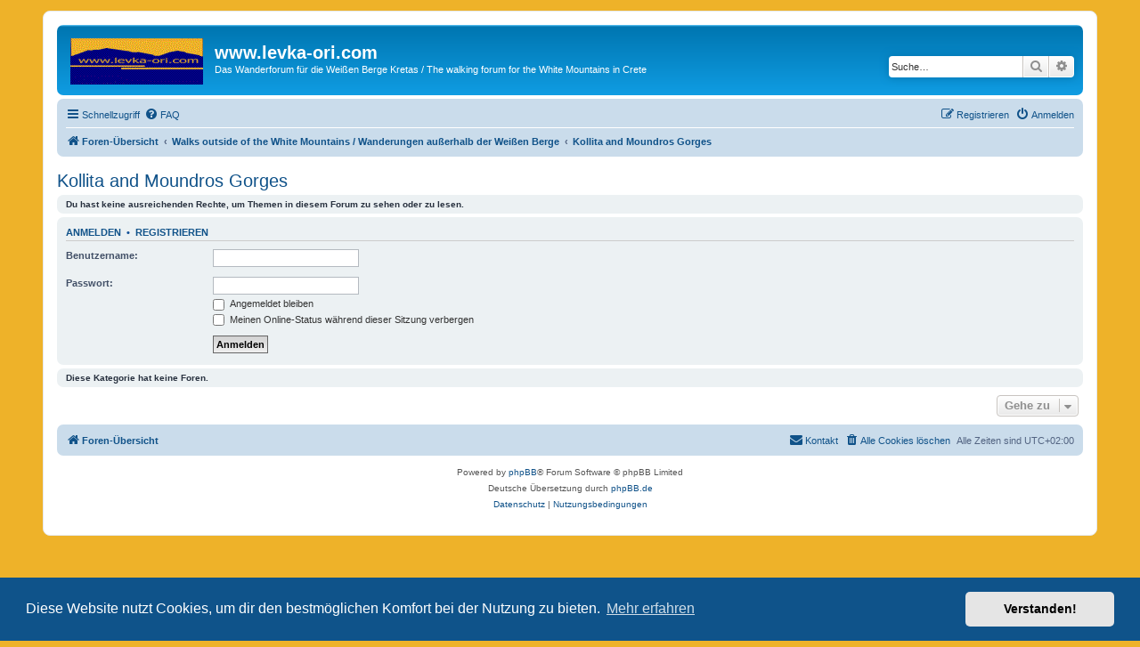

--- FILE ---
content_type: text/html; charset=UTF-8
request_url: https://www.levka-ori.com/phpBB3/viewforum.php?f=103&sid=741ce5236cd85fc3fe0907ab293e7919
body_size: 34811
content:
<!DOCTYPE html>
<html dir="ltr" lang="de">
<head>
<meta charset="utf-8" />
<meta http-equiv="X-UA-Compatible" content="IE=edge">
<meta name="viewport" content="width=device-width, initial-scale=1" />

<title>www.levka-ori.com - Kollita and Moundros Gorges</title>



<!--
	phpBB style name: prosilver
	Based on style:   prosilver (this is the default phpBB3 style)
	Original author:  Tom Beddard ( http://www.subBlue.com/ )
	Modified by:
-->

<link href="./assets/css/font-awesome.min.css?assets_version=29" rel="stylesheet">
<link href="./styles/prosilver/theme/stylesheet.css?assets_version=29" rel="stylesheet">
<link href="./styles/prosilver/theme/de/stylesheet.css?assets_version=29" rel="stylesheet">



	<link href="./assets/cookieconsent/cookieconsent.min.css?assets_version=29" rel="stylesheet">

<!--[if lte IE 9]>
	<link href="./styles/prosilver/theme/tweaks.css?assets_version=29" rel="stylesheet">
<![endif]-->





<!--- ANFANG1 - ergaenzt von Daniel am 17. Juli 2024 --> 
<script src="/water/GM_Utils/GPX2GM.js"></script>

<script >
var Legende = false;
var Fullscreenbutton = true;
</script>
<!--- ENDE1 - ergaenzt von Daniel am 17. Juli 2024 --> 
</head>
<body id="phpbb" class="nojs notouch section-viewforum ltr ">


<div id="wrap" class="wrap">
	<a id="top" class="top-anchor" accesskey="t"></a>
	<div id="page-header">
		<div class="headerbar" role="banner">
					<div class="inner">

			<div id="site-description" class="site-description">
		<a id="logo" class="logo" href="./index.php?sid=0764b516b19e6b0db3b2a30d6b2af01a" title="Foren-Übersicht">
					<span class="site_logo"></span>
				</a>
				<h1>www.levka-ori.com</h1>
				<p>Das Wanderforum für die Weißen Berge Kretas / The walking forum for the White Mountains in Crete</p>
				<p class="skiplink"><a href="#start_here">Zum Inhalt</a></p>
			</div>

									<div id="search-box" class="search-box search-header" role="search">
				<form action="./search.php?sid=0764b516b19e6b0db3b2a30d6b2af01a" method="get" id="search">
				<fieldset>
					<input name="keywords" id="keywords" type="search" maxlength="128" title="Suche nach Wörtern" class="inputbox search tiny" size="20" value="" placeholder="Suche…" />
					<button class="button button-search" type="submit" title="Suche">
						<i class="icon fa-search fa-fw" aria-hidden="true"></i><span class="sr-only">Suche</span>
					</button>
					<a href="./search.php?sid=0764b516b19e6b0db3b2a30d6b2af01a" class="button button-search-end" title="Erweiterte Suche">
						<i class="icon fa-cog fa-fw" aria-hidden="true"></i><span class="sr-only">Erweiterte Suche</span>
					</a>
					<input type="hidden" name="sid" value="0764b516b19e6b0db3b2a30d6b2af01a" />

				</fieldset>
				</form>
			</div>
						
			</div>
					</div>
				<div class="navbar" role="navigation">
	<div class="inner">

	<ul id="nav-main" class="nav-main linklist" role="menubar">

		<li id="quick-links" class="quick-links dropdown-container responsive-menu" data-skip-responsive="true">
			<a href="#" class="dropdown-trigger">
				<i class="icon fa-bars fa-fw" aria-hidden="true"></i><span>Schnellzugriff</span>
			</a>
			<div class="dropdown">
				<div class="pointer"><div class="pointer-inner"></div></div>
				<ul class="dropdown-contents" role="menu">
					
											<li class="separator"></li>
																									<li>
								<a href="./search.php?search_id=unanswered&amp;sid=0764b516b19e6b0db3b2a30d6b2af01a" role="menuitem">
									<i class="icon fa-file-o fa-fw icon-gray" aria-hidden="true"></i><span>Unbeantwortete Themen</span>
								</a>
							</li>
							<li>
								<a href="./search.php?search_id=active_topics&amp;sid=0764b516b19e6b0db3b2a30d6b2af01a" role="menuitem">
									<i class="icon fa-file-o fa-fw icon-blue" aria-hidden="true"></i><span>Aktive Themen</span>
								</a>
							</li>
							<li class="separator"></li>
							<li>
								<a href="./search.php?sid=0764b516b19e6b0db3b2a30d6b2af01a" role="menuitem">
									<i class="icon fa-search fa-fw" aria-hidden="true"></i><span>Suche</span>
								</a>
							</li>
					
										<li class="separator"></li>

									</ul>
			</div>
		</li>

				<li data-skip-responsive="true">
			<a href="/phpBB3/app.php/help/faq?sid=0764b516b19e6b0db3b2a30d6b2af01a" rel="help" title="Häufig gestellte Fragen" role="menuitem">
				<i class="icon fa-question-circle fa-fw" aria-hidden="true"></i><span>FAQ</span>
			</a>
		</li>
						
			<li class="rightside"  data-skip-responsive="true">
			<a href="./ucp.php?mode=login&amp;redirect=viewforum.php%3Ff%3D103&amp;sid=0764b516b19e6b0db3b2a30d6b2af01a" title="Anmelden" accesskey="x" role="menuitem">
				<i class="icon fa-power-off fa-fw" aria-hidden="true"></i><span>Anmelden</span>
			</a>
		</li>
					<li class="rightside" data-skip-responsive="true">
				<a href="./ucp.php?mode=register&amp;sid=0764b516b19e6b0db3b2a30d6b2af01a" role="menuitem">
					<i class="icon fa-pencil-square-o  fa-fw" aria-hidden="true"></i><span>Registrieren</span>
				</a>
			</li>
						</ul>

	<ul id="nav-breadcrumbs" class="nav-breadcrumbs linklist navlinks" role="menubar">
				
		
		<li class="breadcrumbs" itemscope itemtype="https://schema.org/BreadcrumbList">

			
							<span class="crumb" itemtype="https://schema.org/ListItem" itemprop="itemListElement" itemscope><a itemprop="item" href="./index.php?sid=0764b516b19e6b0db3b2a30d6b2af01a" accesskey="h" data-navbar-reference="index"><i class="icon fa-home fa-fw"></i><span itemprop="name">Foren-Übersicht</span></a><meta itemprop="position" content="1" /></span>

											
								<span class="crumb" itemtype="https://schema.org/ListItem" itemprop="itemListElement" itemscope data-forum-id="104"><a itemprop="item" href="./viewforum.php?f=104&amp;sid=0764b516b19e6b0db3b2a30d6b2af01a"><span itemprop="name">Walks outside of the White Mountains / Wanderungen außerhalb der Weißen Berge</span></a><meta itemprop="position" content="2" /></span>
															
								<span class="crumb" itemtype="https://schema.org/ListItem" itemprop="itemListElement" itemscope data-forum-id="103"><a itemprop="item" href="./viewforum.php?f=103&amp;sid=0764b516b19e6b0db3b2a30d6b2af01a"><span itemprop="name">Kollita and Moundros Gorges</span></a><meta itemprop="position" content="3" /></span>
							
					</li>

		
					<li class="rightside responsive-search">
				<a href="./search.php?sid=0764b516b19e6b0db3b2a30d6b2af01a" title="Zeigt die erweiterten Suchoptionen an" role="menuitem">
					<i class="icon fa-search fa-fw" aria-hidden="true"></i><span class="sr-only">Suche</span>
				</a>
			</li>
			</ul>

	</div>
</div>
	</div>

	
	<a id="start_here" class="anchor"></a>
	<div id="page-body" class="page-body" role="main">
		
		<h2 class="forum-title"><a href="./viewforum.php?f=103&amp;sid=0764b516b19e6b0db3b2a30d6b2af01a">Kollita and Moundros Gorges</a></h2>
<div>
	<!-- NOTE: remove the style="display: none" when you want to have the forum description on the forum body -->
	<div style="display: none !important;">Slightly away from the White Mountains: Two small gorges and an abandoned village in between them.<br /></div>	</div>





	<div class="panel">
		<div class="inner">
		<strong>Du hast keine ausreichenden Rechte, um Themen in diesem Forum zu sehen oder zu lesen.</strong>
		</div>
	</div>

	
		<form action="./ucp.php?mode=login&amp;sid=0764b516b19e6b0db3b2a30d6b2af01a" method="post">

		<div class="panel">
			<div class="inner">

			<div class="content">
				<h3><a href="./ucp.php?mode=login&amp;redirect=viewforum.php%3Ff%3D103&amp;sid=0764b516b19e6b0db3b2a30d6b2af01a">Anmelden</a>&nbsp; &bull; &nbsp;<a href="./ucp.php?mode=register&amp;sid=0764b516b19e6b0db3b2a30d6b2af01a">Registrieren</a></h3>

				<fieldset class="fields1">
				<dl>
					<dt><label for="username">Benutzername:</label></dt>
					<dd><input type="text" tabindex="1" name="username" id="username" size="25" value="" class="inputbox autowidth" autocomplete="username" /></dd>
				</dl>
				<dl>
					<dt><label for="password">Passwort:</label></dt>
					<dd><input type="password" tabindex="2" id="password" name="password" size="25" class="inputbox autowidth" autocomplete="current-password" /></dd>
					<dd><label for="autologin"><input type="checkbox" name="autologin" id="autologin" tabindex="3" /> Angemeldet bleiben</label></dd>					<dd><label for="viewonline"><input type="checkbox" name="viewonline" id="viewonline" tabindex="4" /> Meinen Online-Status während dieser Sitzung verbergen</label></dd>
				</dl>
				<dl>
					<dt>&nbsp;</dt>
					<dd><input type="submit" name="login" tabindex="5" value="Anmelden" class="button1" /></dd>
				</dl>
				<input type="hidden" name="redirect" value="./viewforum.php?f=103&amp;sid=0764b516b19e6b0db3b2a30d6b2af01a" />
<input type="hidden" name="creation_time" value="1769903593" />
<input type="hidden" name="form_token" value="eb63de02f3005034b3307a1b202d038328051d4f" />

				
				</fieldset>
			</div>

			</div>
		</div>

		</form>

	


		<div class="panel">
		<div class="inner">
			<strong>Diese Kategorie hat keine Foren.</strong>
		</div>
	</div>
	


<div class="action-bar actions-jump">
	
		<div class="jumpbox dropdown-container dropdown-container-right dropdown-up dropdown-left dropdown-button-control" id="jumpbox">
			<span title="Gehe zu" class="button button-secondary dropdown-trigger dropdown-select">
				<span>Gehe zu</span>
				<span class="caret"><i class="icon fa-sort-down fa-fw" aria-hidden="true"></i></span>
			</span>
		<div class="dropdown">
			<div class="pointer"><div class="pointer-inner"></div></div>
			<ul class="dropdown-contents">
																				<li><a href="./viewforum.php?f=71&amp;sid=0764b516b19e6b0db3b2a30d6b2af01a" class="jumpbox-cat-link"> <span> General Topics / Allgemeines</span></a></li>
																<li><a href="./viewforum.php?f=66&amp;sid=0764b516b19e6b0db3b2a30d6b2af01a" class="jumpbox-sub-link"><span class="spacer"></span> <span>&#8627; &nbsp; Overview / Allgemeines</span></a></li>
																<li><a href="./viewforum.php?f=61&amp;sid=0764b516b19e6b0db3b2a30d6b2af01a" class="jumpbox-sub-link"><span class="spacer"></span> <span>&#8627; &nbsp; Levka Ori</span></a></li>
																<li><a href="./viewforum.php?f=86&amp;sid=0764b516b19e6b0db3b2a30d6b2af01a" class="jumpbox-sub-link"><span class="spacer"></span> <span>&#8627; &nbsp; Water in the Levka Ori / Wasserstellen</span></a></li>
																<li><a href="./viewforum.php?f=64&amp;sid=0764b516b19e6b0db3b2a30d6b2af01a" class="jumpbox-sub-link"><span class="spacer"></span> <span>&#8627; &nbsp; Walks outside the Levka Ori / Wanderungen auf Kreta außerhalb der Levka Ori</span></a></li>
																<li><a href="./viewforum.php?f=79&amp;sid=0764b516b19e6b0db3b2a30d6b2af01a" class="jumpbox-sub-link"><span class="spacer"></span> <span>&#8627; &nbsp; Maps and Literature / Karten und Literatur</span></a></li>
																<li><a href="./viewforum.php?f=80&amp;sid=0764b516b19e6b0db3b2a30d6b2af01a" class="jumpbox-sub-link"><span class="spacer"></span> <span>&#8627; &nbsp; Bulletin Board / Pinnwand</span></a></li>
																<li><a href="./viewforum.php?f=72&amp;sid=0764b516b19e6b0db3b2a30d6b2af01a" class="jumpbox-cat-link"> <span> E4-Path / E4-Fernwanderweg</span></a></li>
																<li><a href="./viewforum.php?f=85&amp;sid=0764b516b19e6b0db3b2a30d6b2af01a" class="jumpbox-sub-link"><span class="spacer"></span> <span>&#8627; &nbsp; E4: Elafonisi - Paleochora</span></a></li>
																<li><a href="./viewforum.php?f=1&amp;sid=0764b516b19e6b0db3b2a30d6b2af01a" class="jumpbox-sub-link"><span class="spacer"></span> <span>&#8627; &nbsp; E4: Paleochora – Sougia</span></a></li>
																<li><a href="./viewforum.php?f=3&amp;sid=0764b516b19e6b0db3b2a30d6b2af01a" class="jumpbox-sub-link"><span class="spacer"></span> <span>&#8627; &nbsp; Coastal E4: Sougia – Agia Roumeli</span></a></li>
																<li><a href="./viewforum.php?f=29&amp;sid=0764b516b19e6b0db3b2a30d6b2af01a" class="jumpbox-sub-link"><span class="spacer"></span> <span>&#8627; &nbsp; Coastal E4: Agia Roumeli – Eligias gorge – Agios Pavlos – Marmara – Phoenix – Lykkos – Loutro - Chora Sfakion</span></a></li>
																<li><a href="./viewforum.php?f=4&amp;sid=0764b516b19e6b0db3b2a30d6b2af01a" class="jumpbox-sub-link"><span class="spacer"></span> <span>&#8627; &nbsp; Montane E4: Sougia – Agia Irini gorge – Agia Irini - Omalos - Xyloskalo</span></a></li>
																<li><a href="./viewforum.php?f=8&amp;sid=0764b516b19e6b0db3b2a30d6b2af01a" class="jumpbox-sub-link"><span class="spacer"></span> <span>&#8627; &nbsp; Montane E4: Sougia – Koustogerako – Gingilos saddle – Xyloskalo</span></a></li>
																<li><a href="./viewforum.php?f=16&amp;sid=0764b516b19e6b0db3b2a30d6b2af01a" class="jumpbox-sub-link"><span class="spacer"></span> <span>&#8627; &nbsp; Montane E4: Xyloskalo – Kallergi refuge  - Melindaou - Potamos - Katsiveli</span></a></li>
																<li><a href="./viewforum.php?f=44&amp;sid=0764b516b19e6b0db3b2a30d6b2af01a" class="jumpbox-sub-link"><span class="spacer"></span> <span>&#8627; &nbsp; Montane E4: Katsiveli – Livada - Kastro - Niato - Askifou</span></a></li>
																<li><a href="./viewforum.php?f=59&amp;sid=0764b516b19e6b0db3b2a30d6b2af01a" class="jumpbox-sub-link"><span class="spacer"></span> <span>&#8627; &nbsp; E4: Askifou - Imbros or Chora Sfakion - Komitades - Vraskas - Nomikiana - Agios Nektarios - Frangokastello - Skaloti</span></a></li>
																<li><a href="./viewforum.php?f=73&amp;sid=0764b516b19e6b0db3b2a30d6b2af01a" class="jumpbox-cat-link"> <span> The Sfakian Gorges / Die sfakiotischen Schluchten</span></a></li>
																<li><a href="./viewforum.php?f=2&amp;sid=0764b516b19e6b0db3b2a30d6b2af01a" class="jumpbox-sub-link"><span class="spacer"></span> <span>&#8627; &nbsp; Anidri gorge</span></a></li>
																<li><a href="./viewforum.php?f=105&amp;sid=0764b516b19e6b0db3b2a30d6b2af01a" class="jumpbox-sub-link"><span class="spacer"></span> <span>&#8627; &nbsp; Kerathidias Gorge</span></a></li>
																<li><a href="./viewforum.php?f=6&amp;sid=0764b516b19e6b0db3b2a30d6b2af01a" class="jumpbox-sub-link"><span class="spacer"></span> <span>&#8627; &nbsp; Agia Irini gorge and Figou gorge</span></a></li>
																<li><a href="./viewforum.php?f=10&amp;sid=0764b516b19e6b0db3b2a30d6b2af01a" class="jumpbox-sub-link"><span class="spacer"></span> <span>&#8627; &nbsp; Tripiti gorge</span></a></li>
																<li><a href="./viewforum.php?f=12&amp;sid=0764b516b19e6b0db3b2a30d6b2af01a" class="jumpbox-sub-link"><span class="spacer"></span> <span>&#8627; &nbsp; Klados gorge</span></a></li>
																<li><a href="./viewforum.php?f=15&amp;sid=0764b516b19e6b0db3b2a30d6b2af01a" class="jumpbox-sub-link"><span class="spacer"></span> <span>&#8627; &nbsp; Samaria gorge</span></a></li>
																<li><a href="./viewforum.php?f=21&amp;sid=0764b516b19e6b0db3b2a30d6b2af01a" class="jumpbox-sub-link"><span class="spacer"></span> <span>&#8627; &nbsp; Eligias gorge</span></a></li>
																<li><a href="./viewforum.php?f=32&amp;sid=0764b516b19e6b0db3b2a30d6b2af01a" class="jumpbox-sub-link"><span class="spacer"></span> <span>&#8627; &nbsp; Aradena gorge</span></a></li>
																<li><a href="./viewforum.php?f=41&amp;sid=0764b516b19e6b0db3b2a30d6b2af01a" class="jumpbox-sub-link"><span class="spacer"></span> <span>&#8627; &nbsp; Ilingas/Kavros gorge</span></a></li>
																<li><a href="./viewforum.php?f=48&amp;sid=0764b516b19e6b0db3b2a30d6b2af01a" class="jumpbox-sub-link"><span class="spacer"></span> <span>&#8627; &nbsp; Sfakiano gorge</span></a></li>
																<li><a href="./viewforum.php?f=49&amp;sid=0764b516b19e6b0db3b2a30d6b2af01a" class="jumpbox-sub-link"><span class="spacer"></span> <span>&#8627; &nbsp; Imbros gorge</span></a></li>
																<li><a href="./viewforum.php?f=78&amp;sid=0764b516b19e6b0db3b2a30d6b2af01a" class="jumpbox-sub-link"><span class="spacer"></span> <span>&#8627; &nbsp; Kapnis gorge</span></a></li>
																<li><a href="./viewforum.php?f=50&amp;sid=0764b516b19e6b0db3b2a30d6b2af01a" class="jumpbox-sub-link"><span class="spacer"></span> <span>&#8627; &nbsp; Asfendou gorge</span></a></li>
																<li><a href="./viewforum.php?f=51&amp;sid=0764b516b19e6b0db3b2a30d6b2af01a" class="jumpbox-sub-link"><span class="spacer"></span> <span>&#8627; &nbsp; Kallikratis gorge</span></a></li>
																<li><a href="./viewforum.php?f=77&amp;sid=0764b516b19e6b0db3b2a30d6b2af01a" class="jumpbox-sub-link"><span class="spacer"></span> <span>&#8627; &nbsp; Skaloti or Manikas gorge</span></a></li>
																<li><a href="./viewforum.php?f=90&amp;sid=0764b516b19e6b0db3b2a30d6b2af01a" class="jumpbox-sub-link"><span class="spacer"></span> <span>&#8627; &nbsp; Argouliano gorge</span></a></li>
																<li><a href="./viewforum.php?f=74&amp;sid=0764b516b19e6b0db3b2a30d6b2af01a" class="jumpbox-cat-link"> <span> Connecting Paths / Verbindungswege</span></a></li>
																<li><a href="./viewforum.php?f=7&amp;sid=0764b516b19e6b0db3b2a30d6b2af01a" class="jumpbox-sub-link"><span class="spacer"></span> <span>&#8627; &nbsp; Sougia – Koustogerako – Agioi Theodoroi (– Omalos)</span></a></li>
																<li><a href="./viewforum.php?f=11&amp;sid=0764b516b19e6b0db3b2a30d6b2af01a" class="jumpbox-sub-link"><span class="spacer"></span> <span>&#8627; &nbsp; Tripiti – Koustogerako</span></a></li>
																<li><a href="./viewforum.php?f=9&amp;sid=0764b516b19e6b0db3b2a30d6b2af01a" class="jumpbox-sub-link"><span class="spacer"></span> <span>&#8627; &nbsp; Gingilos - Volakias - Kokkinavari - Sedoni</span></a></li>
																<li><a href="./viewforum.php?f=108&amp;sid=0764b516b19e6b0db3b2a30d6b2af01a" class="jumpbox-sub-link"><span class="spacer"></span> <span>&#8627; &nbsp; Omalos - Koustogerako via Akonizia</span></a></li>
																<li><a href="./viewforum.php?f=14&amp;sid=0764b516b19e6b0db3b2a30d6b2af01a" class="jumpbox-sub-link"><span class="spacer"></span> <span>&#8627; &nbsp; Xyloskalo – Gingilos – Volakias</span></a></li>
																<li><a href="./viewforum.php?f=13&amp;sid=0764b516b19e6b0db3b2a30d6b2af01a" class="jumpbox-sub-link"><span class="spacer"></span> <span>&#8627; &nbsp; Gingilos - Mitato Tzatzimou – Psiristra - Kephala – Papoures - Agia Roumeli (alternative: Kokkinavari - Sedoni beach)</span></a></li>
																<li><a href="./viewforum.php?f=101&amp;sid=0764b516b19e6b0db3b2a30d6b2af01a" class="jumpbox-sub-link"><span class="spacer"></span> <span>&#8627; &nbsp; Agia Roumeli - Western Turkish forts - Papoures / Agia Roumeli - Agrious Papoures - Kephala</span></a></li>
																<li><a href="./viewforum.php?f=22&amp;sid=0764b516b19e6b0db3b2a30d6b2af01a" class="jumpbox-sub-link"><span class="spacer"></span> <span>&#8627; &nbsp; Agia Roumeli – Eastern Turkish Forts</span></a></li>
																<li><a href="./viewforum.php?f=25&amp;sid=0764b516b19e6b0db3b2a30d6b2af01a" class="jumpbox-sub-link"><span class="spacer"></span> <span>&#8627; &nbsp; Eligias gorge – Fliskounyas – Kormokopou – Agios Ioannis</span></a></li>
																<li><a href="./viewforum.php?f=99&amp;sid=0764b516b19e6b0db3b2a30d6b2af01a" class="jumpbox-sub-link"><span class="spacer"></span> <span>&#8627; &nbsp; Fliskounyas - Angelokampoi - Agia Roumeli</span></a></li>
																<li><a href="./viewforum.php?f=31&amp;sid=0764b516b19e6b0db3b2a30d6b2af01a" class="jumpbox-sub-link"><span class="spacer"></span> <span>&#8627; &nbsp; Agios Ioannis – Sellouda – Agios Pavlos</span></a></li>
																<li><a href="./viewforum.php?f=107&amp;sid=0764b516b19e6b0db3b2a30d6b2af01a" class="jumpbox-sub-link"><span class="spacer"></span> <span>&#8627; &nbsp; Selloudha - Kakos Poros</span></a></li>
																<li><a href="./viewforum.php?f=23&amp;sid=0764b516b19e6b0db3b2a30d6b2af01a" class="jumpbox-sub-link"><span class="spacer"></span> <span>&#8627; &nbsp; Potamos – Zaranokephala – Kroussia – Agios Ioannis</span></a></li>
																<li><a href="./viewforum.php?f=30&amp;sid=0764b516b19e6b0db3b2a30d6b2af01a" class="jumpbox-sub-link"><span class="spacer"></span> <span>&#8627; &nbsp; Agios Ioannis – Aradena</span></a></li>
																<li><a href="./viewforum.php?f=33&amp;sid=0764b516b19e6b0db3b2a30d6b2af01a" class="jumpbox-sub-link"><span class="spacer"></span> <span>&#8627; &nbsp; Aradena gorge – Sellouda</span></a></li>
																<li><a href="./viewforum.php?f=34&amp;sid=0764b516b19e6b0db3b2a30d6b2af01a" class="jumpbox-sub-link"><span class="spacer"></span> <span>&#8627; &nbsp; Marmara – Sterni – Sellouda</span></a></li>
																<li><a href="./viewforum.php?f=37&amp;sid=0764b516b19e6b0db3b2a30d6b2af01a" class="jumpbox-sub-link"><span class="spacer"></span> <span>&#8627; &nbsp; Around Livaniana village</span></a></li>
																<li><a href="./viewforum.php?f=36&amp;sid=0764b516b19e6b0db3b2a30d6b2af01a" class="jumpbox-sub-link"><span class="spacer"></span> <span>&#8627; &nbsp; Anopolis – Loutro / Lykos / Finix</span></a></li>
																<li><a href="./viewforum.php?f=69&amp;sid=0764b516b19e6b0db3b2a30d6b2af01a" class="jumpbox-sub-link"><span class="spacer"></span> <span>&#8627; &nbsp; Anopolis - Aradena forest / Drakolaki - Kroussia and Aradena gorge- northern section</span></a></li>
																<li><a href="./viewforum.php?f=40&amp;sid=0764b516b19e6b0db3b2a30d6b2af01a" class="jumpbox-sub-link"><span class="spacer"></span> <span>&#8627; &nbsp; Anopolis – Chora Sfakion</span></a></li>
																<li><a href="./viewforum.php?f=47&amp;sid=0764b516b19e6b0db3b2a30d6b2af01a" class="jumpbox-sub-link"><span class="spacer"></span> <span>&#8627; &nbsp; Chora Sfakion – Kavros – Mouri</span></a></li>
																<li><a href="./viewforum.php?f=89&amp;sid=0764b516b19e6b0db3b2a30d6b2af01a" class="jumpbox-sub-link"><span class="spacer"></span> <span>&#8627; &nbsp; Chora Sfakion - Komitades / Komitades - Chora Sfakion</span></a></li>
																<li><a href="./viewforum.php?f=43&amp;sid=0764b516b19e6b0db3b2a30d6b2af01a" class="jumpbox-sub-link"><span class="spacer"></span> <span>&#8627; &nbsp; Trikoukia – Lakki – Komitades</span></a></li>
																<li><a href="./viewforum.php?f=53&amp;sid=0764b516b19e6b0db3b2a30d6b2af01a" class="jumpbox-sub-link"><span class="spacer"></span> <span>&#8627; &nbsp; Askifou - Imbros</span></a></li>
																<li><a href="./viewforum.php?f=76&amp;sid=0764b516b19e6b0db3b2a30d6b2af01a" class="jumpbox-sub-link"><span class="spacer"></span> <span>&#8627; &nbsp; Askifou - Niato - Trikoukia - Skafidhia - Anopolis</span></a></li>
																<li><a href="./viewforum.php?f=57&amp;sid=0764b516b19e6b0db3b2a30d6b2af01a" class="jumpbox-sub-link"><span class="spacer"></span> <span>&#8627; &nbsp; Kambi – Melidoni – Fres / Vothanas plateau – Arevites / Achatsikia - Vafes</span></a></li>
																<li><a href="./viewforum.php?f=58&amp;sid=0764b516b19e6b0db3b2a30d6b2af01a" class="jumpbox-sub-link"><span class="spacer"></span> <span>&#8627; &nbsp; Vafes – Achatsikia - Renta - TheKipou - Askifou</span></a></li>
																<li><a href="./viewforum.php?f=102&amp;sid=0764b516b19e6b0db3b2a30d6b2af01a" class="jumpbox-sub-link"><span class="spacer"></span> <span>&#8627; &nbsp; Kares - Gournes</span></a></li>
																<li><a href="./viewforum.php?f=56&amp;sid=0764b516b19e6b0db3b2a30d6b2af01a" class="jumpbox-sub-link"><span class="spacer"></span> <span>&#8627; &nbsp; Kambi – Volikas-Hütte</span></a></li>
																<li><a href="./viewforum.php?f=46&amp;sid=0764b516b19e6b0db3b2a30d6b2af01a" class="jumpbox-sub-link"><span class="spacer"></span> <span>&#8627; &nbsp; Livada – Volikas-Hütte</span></a></li>
																<li><a href="./viewforum.php?f=70&amp;sid=0764b516b19e6b0db3b2a30d6b2af01a" class="jumpbox-sub-link"><span class="spacer"></span> <span>&#8627; &nbsp; Livada - Kolokithas - Therissos</span></a></li>
																<li><a href="./viewforum.php?f=28&amp;sid=0764b516b19e6b0db3b2a30d6b2af01a" class="jumpbox-sub-link"><span class="spacer"></span> <span>&#8627; &nbsp; Roussies – Katsiveli</span></a></li>
																<li><a href="./viewforum.php?f=26&amp;sid=0764b516b19e6b0db3b2a30d6b2af01a" class="jumpbox-sub-link"><span class="spacer"></span> <span>&#8627; &nbsp; Katsiveli – Pachnes</span></a></li>
																<li><a href="./viewforum.php?f=27&amp;sid=0764b516b19e6b0db3b2a30d6b2af01a" class="jumpbox-sub-link"><span class="spacer"></span> <span>&#8627; &nbsp; Roussies - Pachnes</span></a></li>
																<li><a href="./viewforum.php?f=81&amp;sid=0764b516b19e6b0db3b2a30d6b2af01a" class="jumpbox-sub-link"><span class="spacer"></span> <span>&#8627; &nbsp; Summits</span></a></li>
																<li><a href="./viewforum.php?f=39&amp;sid=0764b516b19e6b0db3b2a30d6b2af01a" class="jumpbox-sub-link"><span class="spacer"></span> <span>&#8627; &nbsp; Anopolis – Roussies</span></a></li>
																<li><a href="./viewforum.php?f=24&amp;sid=0764b516b19e6b0db3b2a30d6b2af01a" class="jumpbox-sub-link"><span class="spacer"></span> <span>&#8627; &nbsp; Zaranokephala – Amoutsera</span></a></li>
																<li><a href="./viewforum.php?f=98&amp;sid=0764b516b19e6b0db3b2a30d6b2af01a" class="jumpbox-sub-link"><span class="spacer"></span> <span>&#8627; &nbsp; Pachnes - Trocharis - Thodoris - Zaranokephala</span></a></li>
																<li><a href="./viewforum.php?f=82&amp;sid=0764b516b19e6b0db3b2a30d6b2af01a" class="jumpbox-sub-link"><span class="spacer"></span> <span>&#8627; &nbsp; Mavroi Lakkoi</span></a></li>
																<li><a href="./viewforum.php?f=20&amp;sid=0764b516b19e6b0db3b2a30d6b2af01a" class="jumpbox-sub-link"><span class="spacer"></span> <span>&#8627; &nbsp; Around Potamos</span></a></li>
																<li><a href="./viewforum.php?f=19&amp;sid=0764b516b19e6b0db3b2a30d6b2af01a" class="jumpbox-sub-link"><span class="spacer"></span> <span>&#8627; &nbsp; (Kallergi –) Melindaou – Therissos</span></a></li>
																<li><a href="./viewforum.php?f=83&amp;sid=0764b516b19e6b0db3b2a30d6b2af01a" class="jumpbox-sub-link"><span class="spacer"></span> <span>&#8627; &nbsp; Zourva - Tromarissa - Pigadhaki - Poria - Kallergi</span></a></li>
																<li><a href="./viewforum.php?f=54&amp;sid=0764b516b19e6b0db3b2a30d6b2af01a" class="jumpbox-sub-link"><span class="spacer"></span> <span>&#8627; &nbsp; Lakkoi – Omalos</span></a></li>
																<li><a href="./viewforum.php?f=67&amp;sid=0764b516b19e6b0db3b2a30d6b2af01a" class="jumpbox-sub-link"><span class="spacer"></span> <span>&#8627; &nbsp; Omalos - Kallergi</span></a></li>
																<li><a href="./viewforum.php?f=87&amp;sid=0764b516b19e6b0db3b2a30d6b2af01a" class="jumpbox-sub-link"><span class="spacer"></span> <span>&#8627; &nbsp; Zourva - Omalos</span></a></li>
																<li><a href="./viewforum.php?f=88&amp;sid=0764b516b19e6b0db3b2a30d6b2af01a" class="jumpbox-sub-link"><span class="spacer"></span> <span>&#8627; &nbsp; Vrysi gorge</span></a></li>
																<li><a href="./viewforum.php?f=52&amp;sid=0764b516b19e6b0db3b2a30d6b2af01a" class="jumpbox-sub-link"><span class="spacer"></span> <span>&#8627; &nbsp; Askifou/Goni – Horeftes – Asi Gonia</span></a></li>
																<li><a href="./viewforum.php?f=84&amp;sid=0764b516b19e6b0db3b2a30d6b2af01a" class="jumpbox-sub-link"><span class="spacer"></span> <span>&#8627; &nbsp; Imbros - Akones - Asfendou</span></a></li>
																<li><a href="./viewforum.php?f=91&amp;sid=0764b516b19e6b0db3b2a30d6b2af01a" class="jumpbox-sub-link"><span class="spacer"></span> <span>&#8627; &nbsp; Around Kallikratis</span></a></li>
																<li><a href="./viewforum.php?f=92&amp;sid=0764b516b19e6b0db3b2a30d6b2af01a" class="jumpbox-sub-link"><span class="spacer"></span> <span>&#8627; &nbsp; Kallikratis - Horeftres</span></a></li>
																<li><a href="./viewforum.php?f=93&amp;sid=0764b516b19e6b0db3b2a30d6b2af01a" class="jumpbox-sub-link"><span class="spacer"></span> <span>&#8627; &nbsp; Askifou (Petres) - Trikoukia</span></a></li>
																<li><a href="./viewforum.php?f=94&amp;sid=0764b516b19e6b0db3b2a30d6b2af01a" class="jumpbox-sub-link"><span class="spacer"></span> <span>&#8627; &nbsp; Kallikratis - Angathes summit</span></a></li>
																<li><a href="./viewforum.php?f=95&amp;sid=0764b516b19e6b0db3b2a30d6b2af01a" class="jumpbox-sub-link"><span class="spacer"></span> <span>&#8627; &nbsp; (Goni) - Mavrochi - Kambia - Kallikratis</span></a></li>
																<li><a href="./viewforum.php?f=106&amp;sid=0764b516b19e6b0db3b2a30d6b2af01a" class="jumpbox-sub-link"><span class="spacer"></span> <span>&#8627; &nbsp; Goni - Asfendou</span></a></li>
																<li><a href="./viewforum.php?f=96&amp;sid=0764b516b19e6b0db3b2a30d6b2af01a" class="jumpbox-sub-link"><span class="spacer"></span> <span>&#8627; &nbsp; Around Askifou</span></a></li>
																<li><a href="./viewforum.php?f=97&amp;sid=0764b516b19e6b0db3b2a30d6b2af01a" class="jumpbox-sub-link"><span class="spacer"></span> <span>&#8627; &nbsp; Around Myriokephala</span></a></li>
																<li><a href="./viewforum.php?f=104&amp;sid=0764b516b19e6b0db3b2a30d6b2af01a" class="jumpbox-cat-link"> <span> Walks outside of the White Mountains / Wanderungen außerhalb der Weißen Berge</span></a></li>
																<li><a href="./viewforum.php?f=103&amp;sid=0764b516b19e6b0db3b2a30d6b2af01a" class="jumpbox-sub-link"><span class="spacer"></span> <span>&#8627; &nbsp; Kollita and Moundros Gorges</span></a></li>
																<li><a href="./viewforum.php?f=75&amp;sid=0764b516b19e6b0db3b2a30d6b2af01a" class="jumpbox-cat-link"> <span> Miscellaneous / Sonstiges</span></a></li>
																<li><a href="./viewforum.php?f=62&amp;sid=0764b516b19e6b0db3b2a30d6b2af01a" class="jumpbox-sub-link"><span class="spacer"></span> <span>&#8627; &nbsp; Travelogues / Reiseberichte</span></a></li>
																<li><a href="./viewforum.php?f=63&amp;sid=0764b516b19e6b0db3b2a30d6b2af01a" class="jumpbox-sub-link"><span class="spacer"></span> <span>&#8627; &nbsp; Off Topic</span></a></li>
																<li><a href="./viewforum.php?f=68&amp;sid=0764b516b19e6b0db3b2a30d6b2af01a" class="jumpbox-sub-link"><span class="spacer"></span> <span>&#8627; &nbsp; Links</span></a></li>
											</ul>
		</div>
	</div>

	</div>




			</div>


<div id="page-footer" class="page-footer" role="contentinfo">
	<div class="navbar" role="navigation">
	<div class="inner">

	<ul id="nav-footer" class="nav-footer linklist" role="menubar">
		<li class="breadcrumbs">
									<span class="crumb"><a href="./index.php?sid=0764b516b19e6b0db3b2a30d6b2af01a" data-navbar-reference="index"><i class="icon fa-home fa-fw" aria-hidden="true"></i><span>Foren-Übersicht</span></a></span>					</li>
		
				<li class="rightside">Alle Zeiten sind <span title="UTC+2">UTC+02:00</span></li>
							<li class="rightside">
				<a href="./ucp.php?mode=delete_cookies&amp;sid=0764b516b19e6b0db3b2a30d6b2af01a" data-ajax="true" data-refresh="true" role="menuitem">
					<i class="icon fa-trash fa-fw" aria-hidden="true"></i><span>Alle Cookies löschen</span>
				</a>
			</li>
																<li class="rightside" data-last-responsive="true">
				<a href="./memberlist.php?mode=contactadmin&amp;sid=0764b516b19e6b0db3b2a30d6b2af01a" role="menuitem">
					<i class="icon fa-envelope fa-fw" aria-hidden="true"></i><span>Kontakt</span>
				</a>
			</li>
			</ul>

	</div>
</div>

	<div class="copyright">
				<p class="footer-row">
			<span class="footer-copyright">Powered by <a href="https://www.phpbb.com/">phpBB</a>&reg; Forum Software &copy; phpBB Limited</span>
		</p>
				<p class="footer-row">
			<span class="footer-copyright">Deutsche Übersetzung durch <a href="https://www.phpbb.de/">phpBB.de</a></span>
		</p>
						<p class="footer-row" role="menu">
			<a class="footer-link" href="./ucp.php?mode=privacy&amp;sid=0764b516b19e6b0db3b2a30d6b2af01a" title="Datenschutz" role="menuitem">
				<span class="footer-link-text">Datenschutz</span>
			</a>
			|
			<a class="footer-link" href="./ucp.php?mode=terms&amp;sid=0764b516b19e6b0db3b2a30d6b2af01a" title="Nutzungsbedingungen" role="menuitem">
				<span class="footer-link-text">Nutzungsbedingungen</span>
			</a>
		</p>
					</div>

	<div id="darkenwrapper" class="darkenwrapper" data-ajax-error-title="AJAX-Fehler" data-ajax-error-text="Bei der Verarbeitung deiner Anfrage ist ein Fehler aufgetreten." data-ajax-error-text-abort="Der Benutzer hat die Anfrage abgebrochen." data-ajax-error-text-timeout="Bei deiner Anfrage ist eine Zeitüberschreitung aufgetreten. Bitte versuche es erneut." data-ajax-error-text-parsererror="Bei deiner Anfrage ist etwas falsch gelaufen und der Server hat eine ungültige Antwort zurückgegeben.">
		<div id="darken" class="darken">&nbsp;</div>
	</div>

	<div id="phpbb_alert" class="phpbb_alert" data-l-err="Fehler" data-l-timeout-processing-req="Bei der Anfrage ist eine Zeitüberschreitung aufgetreten.">
		<a href="#" class="alert_close">
			<i class="icon fa-times-circle fa-fw" aria-hidden="true"></i>
		</a>
		<h3 class="alert_title">&nbsp;</h3><p class="alert_text"></p>
	</div>
	<div id="phpbb_confirm" class="phpbb_alert">
		<a href="#" class="alert_close">
			<i class="icon fa-times-circle fa-fw" aria-hidden="true"></i>
		</a>
		<div class="alert_text"></div>
	</div>
</div>

</div>

<div>
	<a id="bottom" class="anchor" accesskey="z"></a>
	<img class="sr-only" aria-hidden="true" src="&#x2F;phpBB3&#x2F;app.php&#x2F;cron&#x2F;cron.task.core.tidy_sessions&#x3F;sid&#x3D;0764b516b19e6b0db3b2a30d6b2af01a" width="1" height="1" alt="">
</div>

<script src="./assets/javascript/jquery-3.7.1.min.js?assets_version=29"></script>
<script src="./assets/javascript/core.js?assets_version=29"></script>

	<script src="./assets/cookieconsent/cookieconsent.min.js?assets_version=29"></script>
	<script>
		if (typeof window.cookieconsent === "object") {
			window.addEventListener("load", function(){
				window.cookieconsent.initialise({
					"palette": {
						"popup": {
							"background": "#0F538A"
						},
						"button": {
							"background": "#E5E5E5"
						}
					},
					"theme": "classic",
					"content": {
						"message": "Diese\u0020Website\u0020nutzt\u0020Cookies,\u0020um\u0020dir\u0020den\u0020bestm\u00F6glichen\u0020Komfort\u0020bei\u0020der\u0020Nutzung\u0020zu\u0020bieten.",
						"dismiss": "Verstanden\u0021",
						"link": "Mehr\u0020erfahren",
						"href": "./ucp.php?mode=privacy&amp;sid=0764b516b19e6b0db3b2a30d6b2af01a"
					}
				});
			});
		}
	</script>


<script src="./styles/prosilver/template/forum_fn.js?assets_version=29"></script>
<script src="./styles/prosilver/template/ajax.js?assets_version=29"></script>



</body>
</html>


--- FILE ---
content_type: text/css
request_url: https://www.levka-ori.com/phpBB3/styles/prosilver/theme/stylesheet.css?assets_version=29
body_size: 714
content:
/*  phpBB3 Style Sheet
    --------------------------------------------------------------
	Style name:			prosilver (the default phpBB 3.3.x style)
	Based on style:
	Original author:	Tom Beddard ( http://www.subblue.com/ )
	Modified by:		phpBB Limited ( https://www.phpbb.com/ )
    --------------------------------------------------------------
*/

@import url("normalize.css?hash=48eb3f89");
@import url("base.css?hash=7c5543be");
@import url("utilities.css?hash=d8f72c42");
@import url("common.css?hash=a9741ba1");
@import url("links.css?hash=18286e16");
@import url("content.css?hash=d0e24377");
@import url("buttons.css?hash=56f0d25f");
@import url("cp.css?hash=50d868ab");
@import url("forms.css?hash=9016b55c");
@import url("icons.css?hash=64da33ce");
@import url("colours.css?hash=fcb2f289");
@import url("responsive.css?hash=91525545");
